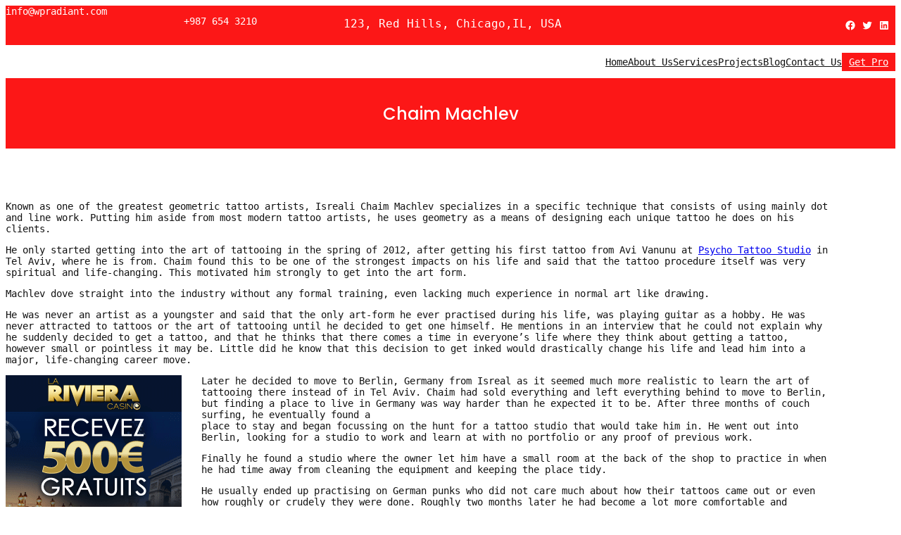

--- FILE ---
content_type: text/css
request_url: http://imyourenemy.com/wp-content/themes/cctv-security-system/style.css?ver=1.0.1
body_size: 33136
content:
/*
Theme Name: CCTV Security System
Theme URI: https://www.wpradiant.net/blocks/free-cctv-wordpress-theme/
Author: WP Radiant
Author URI: https://www.wpradiant.net/
Description: CCTV Security System is a specialized and powerful WordPress theme designed for security companies, surveillance equipment providers, and professionals in the security industry. This theme is a great solution to create a stunning online presence in the CCTV and security industry. With its robust features and sleek design, this theme offers an ideal platform to promote and sell CCTV security systems and related services. Visually, the CCTV Security System theme exudes professionalism and instills a sense of security. Its clean and modern design, coupled with a dark color scheme, conveys a serious and trustworthy image. The theme incorporates high-quality images and graphics that showcase surveillance cameras, security personnel, and other relevant visuals, creating a visually engaging experience for visitors. The theme also offers a seamless e-commerce integration, allowing users to set up an online store and sell CCTV security systems directly from their website. It supports popular e-commerce plugins, providing a secure and user-friendly shopping experience for customers. This feature is particularly valuable for security equipment providers who want to streamline the buying process and expand their reach. Additionally, the CCTV Security System theme provides a range of customization options to personalize the website according to specific branding needs. Users can customize colors, fonts, layouts, and even incorporate their company logo to maintain a consistent and professional appearance throughout the site.
Version: 1.0.1
Requires at least: 6.0
Tested up to: 6.2
Requires PHP: 5.6
License: GNU General Public License v3 or later
License URI: https://www.gnu.org/licenses/gpl-3.0.en.html
WordPress Available: yes
Requires License: no
Text Domain: cctv-security-system
Tags: grid-layout, one-column, wide-blocks, block-patterns, block-styles, custom-menu, editor-style, full-site-editing, full-width-template, template-editing, translation-ready, blog, portfolio, news
*/

/*
 * Font smoothing.
 * This is a niche setting that will not be available via Global Styles.
 * https://github.com/WordPress/gutenberg/issues/35934
 */

 :root {
  --wp--custom--core-button--spacing--padding--left: 40px;
  --wp--custom--core-button--spacing--padding--right: 8px;
  --wp--custom--core-button--spacing--padding--top: 8px;
  --wp--custom--core-button--spacing--padding--bottom: 10px;
  --wp--custom--core-button--color:  var(--wp--preset--color--white);
  --wp--custom--core-button--color--background: var(--wp--preset--color--primary);
  --wp--custom--core-button--color-hover:  var(--wp--preset--color--primary);
  --wp--custom--core-button--color--background-hover: var(--wp--preset--color--secondary);
  --wp--custom--core-button--box-sizing: border-box;
  --wp--custom--core-button--word-break: border-box;
  --wp--custom--core-button--text-align: center;
  --wp--custom--core-button--border-radius--top-left: 0;
  --wp--custom--core-button--border-radius--top-right: 0;
  --wp--custom--core-button--border-radius--bottom-left: 0;
  --wp--custom--core-button--border-radius--bottom-right: 0;
  --wp--custom--core-button--typography--font-size: var(--wp--preset--font-size--small);
  --wp--custom--core-button--typography--font-weight: 500;
  --wp--custom--core-button--line-height: 1.7; }
  
  *,
  *::before,
  *::after {
  box-sizing: inherit; }

  body{
    -moz-osx-font-smoothing:grayscale;
    -webkit-font-smoothing:antialiased;
    font-family: 'Source Code Pro', monospace !important;
  }

  html {
  -webkit-text-size-adjust: 100%;
  -webkit-font-smoothing: antialiased; }
  
  header p a,
  footer p a {
  text-decoration: none; }

/*
 * Text and navigation link styles.
 * Necessary until the following issue is resolved in Gutenberg:
 * https://github.com/WordPress/gutenberg/issues/27075
 */

a {
  text-decoration-thickness: 1px;
  text-underline-offset: 0.25ch;
}

a:hover,
a:focus {
  text-decoration-style: dashed;
}

a:active {
  text-decoration: none;
}

.editor-styles-wrapper .wp-site-blocks > * + *,
.editor-styles-wrapper .wp-site-blocks > * + * + *,
.wp-site-blocks > * + *,
.wp-site-blocks > * + * + * {
  margin: 0; }


.wp-block-navigation .wp-block-navigation-item a:hover,
.wp-block-navigation .wp-block-navigation-item a:focus {
  text-decoration-style: solid;
}

/*
 * Search and File Block button styles.
 * Necessary until the following issues are resolved in Gutenberg:
 * https://github.com/WordPress/gutenberg/issues/36444
 * https://github.com/WordPress/gutenberg/issues/27760
 */

.wp-block-search__button,
.wp-block-file .wp-block-file__button {
  background-color: var(--wp--preset--color--primary);
  border-radius: 0;
  border: none;
  color: var(--wp--preset--color--background);
  font-size: var(--wp--preset--font-size--medium);
  padding: calc(.667em + 2px) calc(1.333em + 2px);
}

/*
 * Button hover styles.
 * Necessary until the following issue is resolved in Gutenberg:
 * https://github.com/WordPress/gutenberg/issues/27075
 */

.wp-block-search__button:hover,
.wp-block-file .wp-block-file__button:hover,
.wp-block-button__link:hover {
  opacity: 0.90;
}

/*
 * Responsive menu container padding.
 * This ensures the responsive container inherits the same
 * spacing defined above. This behavior may be built into
 * the Block Editor in the future.
 */

.wp-block-navigation__responsive-container.is-menu-open {
  padding-top: var(--wp--custom--spacing--outer);
  padding-bottom: var(--wp--custom--spacing--large);
  padding-right: var(--wp--custom--spacing--outer);
  padding-left: var(--wp--custom--spacing--outer);
}

/*image border style*/
.wp-block-image.is-style-cctv-security-system-border img{
    border: calc(3 * 1px) solid var(--wp--preset--color--accent);
}
/*tag style*/
.taxonomy-post_tag.wp-block-post-terms a{ 
padding:5px 10px;
margin-right:10px;
background:var(--wp--preset--color--accent);
color:var(--wp--preset--color--secondary);
border-radius:4px;
font-size:var(--wp--preset--font-size--tiny);
}


.taxonomy-post_tag.wp-block-post-terms span{
display:none;
}


body:not(.home) .wp-site-blocks main {
    padding-bottom: var(--wp--style--block-gap);
    padding-top: var(--wp--style--block-gap);
    margin-top: 0;
}
.entry-content a{
  text-decoration:underline;
}
.wp-block-query-pagination a.wp-block-query-pagination-previous,.wp-block-query-pagination a.wp-block-query-pagination-next{
color:var(--wp--preset--color--secondary);
background:var(--wp--preset--color--accent);
padding:0.6rem 1rem;
margin:0.3rem;
}
.comment-reply-title,#comments{
font-weight:500;
}
/*-------------------------------------------------------- */
/* --- Block Woo-Commerce
-------------------------------------------------------- */
/* Styles for Product Listing Page */
.edit-post-visual-editor .editor-block-list__block .wc-block-grid__product-title, .editor-styles-wrapper .wc-block-grid__product-title, .wc-block-grid__product-title{
  font-size:var(--wp--preset--font-size--extra-small);
  font-weight:500;
}
.woocommerce #respond input#submit,
.woocommerce a.button,
.woocommerce button.button,
.woocommerce input.button,
.wc-block-grid__product-add-to-cart.wp-block-button .wp-block-button__link,
.wp-block-button.wc-block-components-product-button .wc-block-components-product-button__button{
  background: var(--wp--preset--color--secondary);
  border: 1px solid var(--wp--preset--color--accent);
  border-radius: 0;
  color: var(--wp--preset--color--accent);
  cursor: pointer;
  padding:0.6rem 0.8rem;
  text-transform: uppercase;
  text-decoration: none;
  text-align: center;
  font-size:var(--wp--preset--font-size--tiny);
  font-weight: 500;
}

.wc-block-components-product-sale-badge,
.woocommerce span.onsale,
.wc-block-grid__product-onsale {
  background-color: var(--wp--preset--color--primary);
  color: var(--wp--preset--color--secondary);
  font-size: 0.7em;
  padding: 0.3em 0.7em;
  border: 0;
  line-height: 1.5;
  text-transform: uppercase;
  min-height: auto;
  min-width: auto;
  border-radius: 0px;
  left: 14px;
  top: 14px; 
  letter-spacing:1px;
  font-weight:300;
}

.woocommerce ul.products li.product .onsale {
  left: 14px;
  right: auto;
  top: 14px;
  margin: 0;
}

  .wc-block-grid__product-onsale {
    position: absolute;
    top: 14px;
}

/*hover style*/

a, .content > .video-play:hover span, .content > .video-play svg, a svg.icon, .wp-block-social-links .wp-block-social-link .wp-block-social-link-anchor, .wp-block-post-featured-image img, .wp-block-fse-pro-header-search svg, .wp-block-fse-pro-header-social svg, .wp-block-search__button, .wp-block-navigation__responsive-container-open, .wp-block-navigation__responsive-container-close,.wc-block-mini-cart__button {
  transition: all 0.5s ease;
}
.wp-block-fse-pro-header-social .social-controller, .wp-block-fse-pro-header-search .search-controller, .wp-block-social-links.is-style-logos-only .wp-social-link .wp-block-social-link-anchor{
  width: 24px;
  height: 24px;
  color: #fff;
}
.wc-block-grid__product a{
  text-decoration: none;
}

.woocommerce #respond input#submit:hover, 
.woocommerce #respond input#submit:focus, 
.woocommerce a.button:hover, .woocommerce a.button:focus, 
.woocommerce button.button:hover, .woocommerce button.button:focus, 
.woocommerce input.button:hover, .woocommerce input.button:focus, 
.woocommerce #review_form #respond .form-submit input:hover, 
.wp-block-button .wp-block-button__link,
.woocommerce #review_form #respond .form-submit input:focus, 
.wc-block-grid__product-add-to-cart.wp-block-button .wp-block-button__link:hover, .wc-block-grid__product-add-to-cart.wp-block-button .wp-block-button__link:focus, .wp-block-button.wc-block-components-product-button .wc-block-components-product-button__button:hover, .wp-block-button.wc-block-components-product-button .wc-block-components-product-button__button:focus{
    border-color: transparent;
    background: var(--wp--preset--color--accent);
    color:var(--wp--preset--color--secondary);
    opacity: 1;
}

.woocommerce a.button:hover,
.woocommerce a.button:focus, 
.wc-block-grid__product-add-to-cart.wp-block-button .wp-block-button__link:hover, .wc-block-grid__product-add-to-cart.wp-block-button .wp-block-button__link:focus {
     color: var(--wp--preset--color--secondary);
     background: var(--wp--preset--color--accent);
     border:1px solid var(--wp--preset--color--accent);
     letter-spacing:1px;
}

.wp-block-button .wp-block-button__link:hover{
  background: var(--wp--preset--color--accent);
  color: var(--wp--preset--color--secondary);
}

.wc-block-components-product-sort-select .wc-block-components-sort-select__select, 
.woocommerce .woocommerce-ordering select {
    background: transparent;
    cursor: pointer;
    font-size: var(--wp--preset--font-size--tiny);
    padding: 14px;
    min-width: 160px;
    border: 1px solid #ddd;
}
.wc-block-components-checkbox .wc-block-components-checkbox__input[type=checkbox] {
    border: 2px solid #ddd;
  }
.woocommerce nav.woocommerce-pagination ul, .woocommerce nav.woocommerce-pagination ul li {
    border: none;
}
.woocommerce nav.woocommerce-pagination ul li a:focus, .woocommerce nav.woocommerce-pagination ul li a:hover, .woocommerce nav.woocommerce-pagination ul li span.current {
    background: var(--wp--preset--color--accent);
    color: var(--wp--preset--color--secondary);
}

.wc-block-components-pagination__page, .wc-block-components-pagination__page:not(.toggle), .woocommerce nav.woocommerce-pagination ul li a, .woocommerce nav.woocommerce-pagination ul li span {
    color: var(--wp--preset--color--body-text);
    line-height: 1;
    font-size: 20px;
    font-size: 1.25rem;
    font-weight: 400;
    padding: 0;
    min-width: 1em;
    display: block;
    width: 40px;
    height: 40px;
    line-height: 40px;
    text-align: center;
    border-radius:0;
    margin: 0 3px;
}

.woocommerce #review_form #respond .form-submit input, 
.woocommerce #respond input#submit.alt, 
.woocommerce a.button.alt, .woocommerce button.button.alt,
 .woocommerce input.button.alt{

    background: var(--wp--preset--color--primary);
    color: var(--wp--preset--color--secondary);
    border: 0;
    border-radius: 0px;s
    cursor: pointer;
    font-size: var(--wp--preset--font-size--small);
    font-weight: normal;
    line-height: var(--wp--custom--typography--line-height--paragraph);
    padding-top: max(0.7rem, 0.75vw);
    padding-right: max(1.5rem, 1.85vw);
    padding-bottom: max(0.7rem, 0.75vw);
    padding-left: max(1.5rem, 1.85vw);
    text-transform: uppercase;
    text-decoration: none;
    transition: all 0.3s ease-in-out;
}

.woocommerce #respond input#submit.alt:hover, .woocommerce #respond input#submit.alt:focus, .woocommerce a.button.alt:hover, .woocommerce a.button.alt:focus, .woocommerce button.button.alt:hover, .woocommerce button.button.alt:focus, .woocommerce input.button.alt:hover, .woocommerce input.button.alt:focus {
    border-color: transparent;
    background: var(--wp--preset--color--accent);
    color: var(--wp--preset--color--secondary);
    opacity: 0.8;
}

.woocommerce .quantity .qty {
    width: 4.5em;
        height: 51px;
}

.product_meta {
    font-size: var(--wp--preset--font-size--tiny);
}
.woocommerce div.product section.related.products,
.woocommerce div.product section.upsells.products {
    text-align: center;
    margin-top:2rem;
}
.woocommerce div.product .woocommerce-tabs ul.tabs li a,
.woocommerce-Tabs-panel h2, .related.products > h2,
.up-sells.upsells.products h2 {
    font-weight: 500;
}
/*single product page*/
.woocommerce .woocommerce-breadcrumb {
    color: var(--wp--preset--color--primary);
    background: var(--wp--preset--color--secbackground);
    padding: 15px;
    font-size: 12px;
    margin: 0 0 3em;
}
/* Single Page Tabs */
.woocommerce div.product .woocommerce-tabs ul.tabs li {
  border: none;
  background-color: transparent;
  margin-right: 28px;
  padding: 0;
  margin-left: 0; }

.woocommerce div.product .woocommerce-tabs ul.tabs:before {
  border-bottom: 1px solid var(--wp--preset--color--fourground); }

.woocommerce div.product .woocommerce-tabs ul.tabs li.active {
  border-bottom-color: transparent;
  z-index: 0; 
  background:transparent;
}

.woocommerce div.product .woocommerce-tabs ul.tabs {
  margin-bottom: 0;
  padding: 0; }

.woocommerce div.product .woocommerce-tabs .panel {
  padding: 30px 0 0;
  background: transparent; }

  .woocommerce .woocommerce-breadcrumb{
     color: var(--wp--preset--color--primary); 
   }
.woocommerce .woocommerce-breadcrumb a{
color: var(--wp--preset--color--accent); }
}
.woocommerce div.product .woocommerce-tabs ul.tabs li:after,
.woocommerce div.product .woocommerce-tabs ul.tabs li:before {
  border: 0; }

.woocommerce div.product .woocommerce-tabs ul.tabs li:after,
.woocommerce div.product .woocommerce-tabs ul.tabs li:before,
.woocommerce div.product .woocommerce-tabs ul.tabs li.active:after,
.woocommerce div.product .woocommerce-tabs ul.tabs li.active:before {
  box-shadow: none; }

.woocommerce-Tabs-panel h2,
.related.products > h2,.up-sells.upsells.products h2{
  font-size: var(--wp--custom--typography--font-size--heading-five);
  margin-bottom: 28px; }

.woocommerce div.product .woocommerce-tabs ul.tabs li a {
  color: var(--wp--preset--color--primary); }

.woocommerce div.product .woocommerce-tabs ul.tabs li a:hover {
  color: var(--wp--preset--color--accent); }

.woocommerce div.product .woocommerce-tabs ul.tabs li.active a {
  color: var(--wp--preset--color--accent); }

.woocommerce div.product .woocommerce-tabs ul.tabs li.active::before {
  left: 0;
  width: 100%;
  background: var(--wp--preset--color--accent); }

.woocommerce-Tabs-panel p {
  margin-top: 0; }

.woocommerce .woocommerce-product-attributes.shop_attributes {
 
  text-align: left; }

.woocommerce table.shop_attributes th,
.woocommerce table.shop_attributes td {

  padding: 10px 0;
  text-transform: capitalize;
  font-weight: 400; }

.woocommerce table.shop_attributes th p,
.woocommerce table.shop_attributes td p {
  padding: 0; }

.woocommerce table.shop_attributes th {
  color: var(--wp--preset--color--primary); }

.woocommerce ul.products li.product .woocommerce-loop-product__title {
    font-size: var(--wp--preset--font-size--extra-small);
    font-weight: 500;
}

.woocommerce-Reviews .commentlist {
  padding-left: 0; }

.woocommerce-Reviews .comment-respond .comment-reply-title {

  font-size: var(--wp--preset--font-size--upper-heading);
  margin-bottom: 21px;
  display: block; }

.woocommerce-Reviews .comment-form {

  padding: 0px; }

.woocommerce #review_form #respond textarea {
  height: auto; }

.woocommerce div.product form.cart .variations td,
.woocommerce div.product form.cart .variations th {
  vertical-align: middle;
  text-align: left;
  position: relative; }

table.variations {

  text-transform: capitalize; }

.woocommerce-variation.single_variation {
  padding: 21px 0;
  margin-bottom: 42px; }

.woocommerce button.button.alt.disabled {
  background-color: var(--wp--preset--color--text); }

  .woocommerce div.product .product_title {
    font-size: var(--wp--preset--font-size--upper-heading);
    font-weight: 600;
}

.woocommerce div.product p.price, 
.woocommerce div.product span.price,
.wc-block-grid__product-price.price,
.woocommerce div.product p.price ins, 
.woocommerce div.product span.price ins ,
.woocommerce ul.products li.product .price{
    color: var(--wp--preset--color--accent);
    font-weight:400;
    margin-top: 0;

}

 .woocommerce ul.products li.product .price,
 .wc-block-grid__product .wc-block-grid__product-price,
 .woocommerce ul.products li.product .price ins{
      font-size:var(--wp--preset--font-size--extra-small);
      font-weight: 300;
 }

.wc-block-grid__product .wc-block-grid__product-price del,
.woocommerce div.product div.summary del,
.woocommerce ul.products li.product .price del{
color:#999;
margin-right: 0.4rem;
}
.wc-block-grid__product-add-to-cart .added_to_cart.wc-forward{
font-size:var(--wp--preset--font-size--extra-small);
margin-left: 0.5rem;
}
.woocommerce-product-details__short-description, 
.woocommerce-Tabs-panel p{
font-size:var(--wp--preset--font-size--extra-small);
}
.woocommerce #review_form #respond .form-submit input, .woocommerce #respond input#submit.alt, .woocommerce a.button.alt, .woocommerce button.button.alt, .woocommerce input.button.alt {
    padding-left: 80px;
    padding-right: 80px;
}
.woocommerce div.product div.summary span.woocommerce-Price-amount.amount {
     font-size:var(--wp--preset--font-size--medium);
    color:var(--wp--preset--color--accent);
    font-weight: 500;
}
.wc-block-grid__product .wc-block-grid__product-price ins,
.woocommerce div.product div.summary ins{
color:var(--wp--preset--color--accent);
}


input[type="date"], 
input[type="time"], 
input[type="datetime-local"], 
input[type="week"], 
input[type="month"], 
input[type="text"], input[type="email"], 
input[type="url"], input[type="password"], 
input[type="search"], input[type="tel"], 
input[type="number"], textarea,.select2-container--default .select2-selection--single {
    background-color: transparent;
    border-radius: 0;
    border: 1px solid #ddd;
    color: var(--wp--preset--color--teritary);
  }

  .woocommerce-page .input-text {
    padding: 0.9rem 0.4rem 0.9rem 0.9rem;
}

.woocommerce-cart .woocommerce{
    display: flow-root;
}

.woocommerce-cart-form {
    width: 65%;
    float:left;
}
.woocommerce-cart .cart-collaterals {
    width: calc(35% - 40px);
    float: right;
}
.woocommerce .cart-collaterals .cross-sells, .woocommerce-page .cart-collaterals .cross-sells {
 width:100%;
    float: left;
}
.woocommerce .cart-collaterals .cart_totals, .woocommerce-page .cart-collaterals .cart_totals {
    float: right;
    width: 80%;
}

.woocommerce-checkout>.col2-set {
    float: left;
    width: 48%;
}
.woocommerce .col2-set .col-1, .woocommerce-page .col2-set .col-1 {
    float: left;
    width: 100%;
}
.woocommerce-checkout>.col2-set>.col-2 {
    float: none;
    width: 100%;
}
.woocommerce-checkout h3#order_review_heading {
    float: right;
    width: 45%;
    margin-bottom: 30px;
}
.woocommerce-checkout #order_review {
    float: right;
    width: 45%;
    border: 1px solid #cccc;
}
.woocommerce-page .input-text,.woocommerce-page .select2-container .select2-search__field, .woocommerce-page .select2-container .select2-selection {
    font-size: var(--wp--preset--font-size--tiny);
}

.woocommerce table.shop_table.woocommerce-checkout-review-order-table {
    border:0;
    width: 100%;
}
.woocommerce table.shop_table th {
    font-weight: 700;
    font-size: var(--wp--preset--font-size--tiny);
}
.woocommerce-cart td.product-price bdi{
color: var(--wp--preset--color--tertiary);
font-size: var(--wp--preset--font-size--tiny);
}
.woocommerce-cart td.product-subtotal bdi {
    font-size: var(--wp--preset--font-size--tiny);
    color: #111;
    font-weight:500;
}
.woocommerce-cart td.product-name{
color:#111;
font-size: var(--wp--preset--font-size--tiny);
font-weight:600;
}
.woocommerce a.remove {
     font-size: 1.3em;
     font-weight: 300;
     color: var(--wp--preset--color--tertiary);
}
.woocommerce a.remove:hover {
    color: red!important;
    background: transparent;
}
.woocommerce .cart-collaterals .cart_totals, .woocommerce-page .cart-collaterals .cart_totals {
        width: 100%;
}
.woocommerce table.shop_table {
  border: 0;}
.woocommerce-cart .cart-collaterals {
       border: 2px solid #efefef;
    padding: 10px 20px 30px 20px;
}
.woocommerce-page .cart-collaterals h2 {
    font-size:var(--wp--preset--font-size--content-heading);
    font-weight:600;
    text-transform: capitalize;
    color: var(--wp--preset--color--primary);
}
.woocommerce-page .woocommerce-cart-form #coupon_code, .woocommerce-page .woocommerce-cart-form .actions .button{
font-size:var(--wp--preset--font-size--tiny);
height:42px

}

 .woocommerce-cart .wc-proceed-to-checkout a.button{
font-size: var(--wp--preset--font-size--tiny);
padding:18px 0 18px 0;
}

.cart_totals .shop_table .order-total th, .cart_totals .shop_table .order-total td {
    font-size: var(--wp--preset--font-size--upper-heading);
    padding-top: 20px;
font-weight:500;
}
.cart_totals .shop_table .cart-subtotal th, .cart_totals .shop_table .cart-subtotal td {
    padding-top: 10px;
    padding-bottom: 10px;
}
tr.cart-subtotal td, tr.order-total td {
    text-align: right;
    }
tr.cart-subtotal td  span.woocommerce-Price-amount.amount{
    text-align: right;
    color: var(--wp--preset--color--primary);
    font-size:var(--wp--preset--font-size--extra-small);
    font-weight: 300;
}
.cart_totals .shop_table .cart-subtotal th {
    color: var(--wp--preset--color--tertiary);
    font-weight: 500;
}
.cart_totals span.woocommerce-Price-amount.amount{
color:var(--wp--preset--color--tertiary);
font-size:var(--wp--preset--font-size--content-heading);
font-weight:500;
}
.woocommerce-cart .woocommerce .quantity .qty {
    width: 4em;
    height: 45px;
}
.woocommerce form .form-row.place-order{
margin-bottom:0;
}
.checkout.woocommerce-checkout{
display:inline-block;
}
#add_payment_method #payment, .woocommerce-cart #payment,
 .woocommerce-checkout #payment {
    background: transparent;
}

/*checkout page*/

.woocommerce-notices-wrapper {
    display: block;
    clear: both;
}
.woocommerce-form-coupon-toggle {
    max-width: 600px;
    margin: 0 auto 15px auto;
}
.woocommerce-form-login-toggle .woocommerce-info, 
.woocommerce-form-coupon-toggle .woocommerce-info {
    margin-bottom: 0;
    background-color: rgba(0, 0, 0, 0);
    display: block;
    padding: 0;
border:0;
font-size:var(--wp--preset--font-size--extra-small);
}
.woocommerce-form-coupon-toggle .woocommerce-info {
    color: inherit;
}
.woocommerce-form-coupon-toggle .showcoupon {
    font-weight:500;
}
.woocommerce-info::before{
display:none
}

.woocommerce-error {
    background-color: firebrick;
    flex-direction: column;
    align-items: flex-start;
color:var(--wp--preset--color--secondary);
}
.woocommerce-error::before{
color:var(--wp--preset--color--secondary);
}
.checkout_coupon.woocommerce-form-coupon {
    border: 2px dashed #e8e8e8!important;
    border-radius: 2px;
    max-width: 600px;
    margin: 0 auto 30px auto!important;
    padding: 30px;
    justify-content: center;
    align-items: center;
}
.form-row .input-text {
    width: 100%;
    height: 50px;
    padding: 0 1em;
    border-radius: 2px;
}
.checkout_coupon.woocommerce-form-coupon .form-row-first, .checkout_coupon.woocommerce-form-coupon .form-row-last {
    width: 100%;
    text-align: center;
}
.woocommerce-page .woocommerce-form-coupon .button {
    min-height: 45px;
font-size: var(--wp--preset--font-size--tiny);
}
form.checkout_coupon.woocommerce-form-coupon p {
 font-size: var(--wp--preset--font-size--tiny);
}
.woocommerce-checkout #order_review{
    background-color: var(--wp--preset--color--fourground);
    padding: 30px;
    border-radius: 4px;
border:0;
}
.woocommerce-checkout>.col2-set {
     width: 58%;
}
.woocommerce-checkout #order_review {
        width: 35%;
}
.woocommerce-checkout h3#order_review_heading {
       width: 35%;
 font-size: var(--wp--preset--font-size--upper-heading);
 font-weight: 500;
}
.woocommerce-billing-fields h3 {
    font-size:var(--wp--preset--font-size--upper-heading);
    font-weight: 500;
}
.woocommerce form .form-row label{
font-size: var(--wp--preset--font-size--tiny);
line-height: 28px;
margin:0
}
.form-row .input-text {
    width: 100%;
    height: 50px;
    padding: 0 1em;
    border-radius: 2px;
}
.form-row-first, .form-row-last {
    width: 48%;
}
.woocommerce form .form-row {
  margin-bottom: .5em; 
}
select, button, input, textarea,.woocommerce-privacy-policy-text {
    font-weight: 400;
    text-transform: none;
    font-size: var(--wp--preset--font-size--tiny);
    color: var(--wp--preset--color--tertiary);
}
.woocommerce-error, .woocommerce-info, .woocommerce-message {
    padding: 2rem;
  }
.woocommerce-additional-fields h3 {
    font-size: var(--wp--preset--font-size--upper-heading);
    font-weight: 500;
}
.woocommerce-checkout-review-order-table tr {
    display: flex;
    justify-content: space-between;
    flex-wrap: nowrap;
border-bottom:1px solid #ddd;
   
}
.woocommerce .woocommerce-checkout-review-order table.shop_table td, 
.woocommerce .woocommerce-checkout-review-order table.shop_table tbody th, 
.woocommerce .woocommerce-checkout-review-order table.shop_table tfoot td, 
.woocommerce .woocommerce-checkout-review-order table.shop_table tfoot th {
    border-top:0;
}
.woocommerce-checkout-review-order-table thead th {
    margin-bottom: 10px;
    text-transform: uppercase;
    font-weight: 600!important;
font-size: var(--wp--preset--font-size--tiny);
}
.woocommerce table.shop_table td{
font-size: var(--wp--preset--font-size--tiny);
}
tr.cart-subtotal th, tr.cart-subtotal span.woocommerce-Price-amount.amount {
  font-size: var(--wp--preset--font-size--medium);
font-weight:400!important;
}

tr.order-total, tr.order-total span.woocommerce-Price-amount.amount{
    font-size: var(--wp--preset--font-size--small);
    font-weight: 500;
}
.woocommerce-info {
    border-top-color: #1e85be;
    background:var(--wp--preset--color--primary);
    color: var(--wp--preset--color--secondary);
    font-size: var(--wp--preset--font-size--tiny);
    border: 0;
}
.woocommerce-page table.shop_table td, .woocommerce-page table.shop_table th {
    padding: 0.8rem;
}
#place_order {
    text-transform: uppercase;
    width: 100%;
    min-height: 50px;
    margin-top: 30px;
}

.woocommerce table.shop_table tfoot th {
    font-weight: 600;
  }

/*  account page*/


.woocommerce-account h2{
font-weight:500;

}
.woocommerce-account form .form-row label{
margin-bottom:10px;
}
.woocommerce-account .entry-content .woocommerce-form-login{
width: 450px;
}

.woocommerce .woocommerce-form-login .woocommerce-form-login__rememberme {
    display: inline-block;
    margin: 15px 0;
}

.woocommerce form .form-row {
    margin-bottom: 0.5em;
    display: grid;
}
.woocommerce-account .woocommerce-MyAccount-navigation {
    float: left;
    width: 30%;
    padding: 0px 20px;
    background:var(--wp--preset--color--fourground);
}

.woocommerce-account .woocommerce-MyAccount-navigation ul li {
    list-style: none;
    border-bottom: 1px solid #eaeaea;
    position: relative;
    padding:0;
}

.woocommerce-MyAccount-navigation ul li a,.woocommerce-account .woocommerce-MyAccount-navigation li a:hover {
    padding: 15px 0;
    display: block;
    text-decoration:none;
}

.woocommerce-MyAccount-navigation ul li:last-child {
    border: 0;
}

.woocommerce-account .woocommerce-MyAccount-navigation ul {
    margin: 2rem;
    padding: 0;
}
.woocommerce-account .woocommerce-MyAccount-navigation li.is-active a {
    text-decoration: none;
}

.woocommerce-account .col2-set .col-1, 
.woocommerce-account .col2-set .col-1 {
    float: left;
    width: 48%;
}

.woocommerce-account .addresses .title h3 {
    float: left;
    font-weight: 500;
}

.woocommerce-error::before, .woocommerce-info::before, .woocommerce-message::before{
    top: 2.5em;
    left: 0.7em;
}

.woocommerce-order-received section.woocommerce-order-details{
    width: 48%;
    float: left;
}
.woocommerce-order-received section.woocommerce-customer-details{
 width: 48%;
    float:right;
}

.woocommerce-order-received .woocommerce-order{
display: flow-root;
}

.woocommerce-order-received .woocommerce-table.woocommerce-table--order-details{
border:1px solid #ddd;
}

.woocommerce-page h2.woocommerce-order-details__title{
    font-size: var(--wp--preset--font-size--large);
    font-weight: 300;
}
.woocommerce-order-received  ul.woocommerce-order-overview {
    display: flex;
    width: 100%;
    padding-left: 0;
    font-size: var(--wp--preset--font-size--small);
    background: #EBF3FF;
    padding: 2rem;
}

/*mini cart style*/

h2.wc-block-mini-cart__title {
    font-size: 1em;
    margin: 40px 16px 0;
    font-weight: normal;
}
.wc-block-components-product-badge {
    
    font-size: .65em;
    font-weight: 600;
    padding: 0.2rem 1em;
    background:var(--wp--preset--color--primary);
    color:var(--wp--preset--color--secondary);
}
.is-mobile table.wc-block-cart-items .wc-block-cart-items__row .wc-block-cart-item__quantity {
    padding-top: 7px;
    display: flex;
}
.wc-block-cart-item__remove-link{
margin-left:0.5rem!important;
cursor: pointer;
}
@media (max-width:900px){
.woocommerce-cart-form,
.woocommerce-checkout>.col2-set,
.woocommerce-checkout>.col2-set>.col-2,
.woocommerce-checkout #order_review,
.woocommerce-checkout h3#order_review_heading {
    width: 100%;
    float: left;
}
.woocommerce-cart .cart-collaterals {
    width: 100%;
    float: left;
}
.woocommerce-account .woocommerce-MyAccount-navigation {
    float: left;
    width: 30%;
}
.woocommerce-account .woocommerce-MyAccount-content {
    float: right;
    width: 65%;
}
.woocommerce-account .woocommerce-MyAccount-navigation {
    padding: 0px 10px;
  }
 .woocommerce-account .woocommerce-MyAccount-navigation ul {
    margin: 1rem;
    padding: 0;
 }
}

@media (max-width: 781px){
  .cctv-security-system-theme-col.wp-block-columns:not(.is-not-stacked-on-mobile)>.wp-block-column {
      flex-basis: min-content!important;
  }
}

@media (max-width: 767px){
  .cctv-security-system-theme-col.wp-block-columns:not(.is-not-stacked-on-mobile)>.wp-block-column {
      flex-basis:100%!important;
  }
}

@media screen and (max-width: 600px){
  .wp-block-navigation__submenu-container{
      padding-top: 0.7rem!important;
      padding-bottom: 0.5rem!important;
  }
  .wp-block-navigation__responsive-container.is-menu-open .wp-block-navigation__responsive-container-content .wp-block-navigation__container{
      gap: 9px!important;
  }
}

.wp-block-button .wp-block-button__link.is-style-outline, .wp-block-button.is-style-outline>.wp-block-button__link {
  padding: calc(0.667em + 2px) calc(1.333em + 2px);
}


.header-main-box {
  position: absolute;
  z-index: 999;
  width: 100%;
  border-bottom: solid 1px rgb(255 255 255 / 60%);
}
.header-main-box a.wp-block-navigation-item__content,.header-main-box .wp-block-site-title {
  color: #fff !important;
}
.header-button a {
  margin-top: 0 !important;
}

.footer-menu-box ul {
  display: block;
}
.footer-menu-box ul li {
  margin-bottom: 10px;
  font-weight: 500;
}

.service-box {
  position: relative;
}
.service-group {
  position: absolute;
  bottom: 20px;
  left: 20px;
  right: 20px;
  color: #fff;
}
.service-box img {
  width: 100%;
}

.service-group p, .slider-banner p, p.footer-about{
  line-height: 1.5;
}

@media screen and (max-width:768px) {
  .header-main-box {
    position: static;
  }
  .header-main-box a.wp-block-navigation-item__content,.header-main-box .wp-block-site-title {
    color: #000 !important;
    text-align: center;
  }
}

.getpro a {
  background: #fc1717;
  color: #fff !important;
  padding: 5px 10px;
}